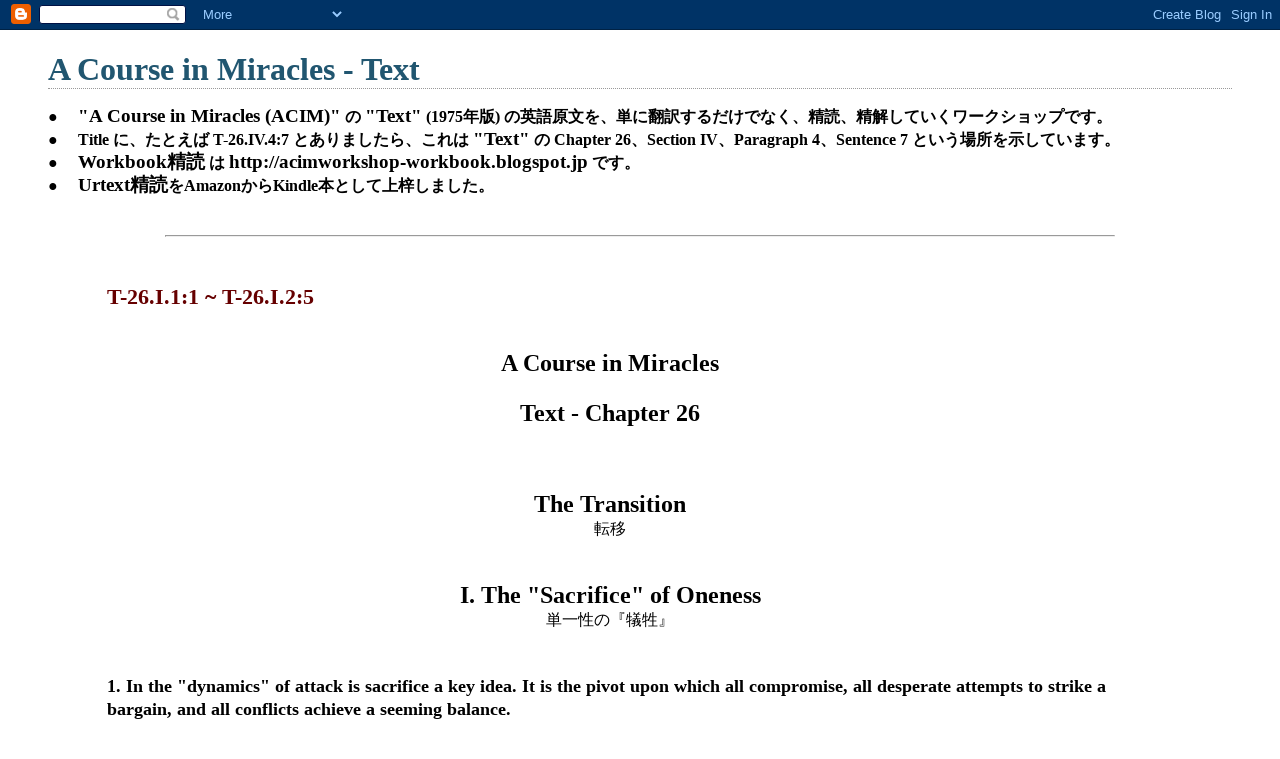

--- FILE ---
content_type: text/html; charset=UTF-8
request_url: https://acimworkshop.blogspot.com/2011/05/t-26i11-t-26i25.html
body_size: 15374
content:
<!DOCTYPE html>
<html dir='ltr' xmlns='http://www.w3.org/1999/xhtml' xmlns:b='http://www.google.com/2005/gml/b' xmlns:data='http://www.google.com/2005/gml/data' xmlns:expr='http://www.google.com/2005/gml/expr'>
<head>
<link href='https://www.blogger.com/static/v1/widgets/2944754296-widget_css_bundle.css' rel='stylesheet' type='text/css'/>
<meta content='text/html; charset=UTF-8' http-equiv='Content-Type'/>
<meta content='blogger' name='generator'/>
<link href='https://acimworkshop.blogspot.com/favicon.ico' rel='icon' type='image/x-icon'/>
<link href='http://acimworkshop.blogspot.com/2011/05/t-26i11-t-26i25.html' rel='canonical'/>
<link rel="alternate" type="application/atom+xml" title="A Course in Miracles - Text - Atom" href="https://acimworkshop.blogspot.com/feeds/posts/default" />
<link rel="alternate" type="application/rss+xml" title="A Course in Miracles - Text - RSS" href="https://acimworkshop.blogspot.com/feeds/posts/default?alt=rss" />
<link rel="service.post" type="application/atom+xml" title="A Course in Miracles - Text - Atom" href="https://www.blogger.com/feeds/306400187695039050/posts/default" />

<link rel="alternate" type="application/atom+xml" title="A Course in Miracles - Text - Atom" href="https://acimworkshop.blogspot.com/feeds/6700399138929870827/comments/default" />
<!--Can't find substitution for tag [blog.ieCssRetrofitLinks]-->
<meta content='http://acimworkshop.blogspot.com/2011/05/t-26i11-t-26i25.html' property='og:url'/>
<meta content='T-26.I.1:1 ~ T-26.I.2:5' property='og:title'/>
<meta content='　 A Course in Miracles 　 　 Text - Chapter 26 　 　 　 The Transition 転移 　 　 I. The &quot;Sacrifice&quot; of Oneness 単一性の『犠牲』 　 　 1. In the &quot;dynamics&quot; of ...' property='og:description'/>
<title>A Course in Miracles - Text: T-26.I.1:1 ~ T-26.I.2:5</title>
<style id='page-skin-1' type='text/css'><!--
/*
* Blogger Template Style
*
* Simple II
* by Jason Sutter
*/
/* Variable definitions
====================
<Variable name="bgcolor" description="Page Background Color"
type="color" default="#fff">
<Variable name="textcolor" description="Text Color"
type="color" default="#000">
<Variable name="pagetitlecolor" description="Blog Title Color"
type="color" default="#000">
<Variable name="titlecolor" description="Post Title Color"
type="color" default="#000">
<Variable name="footercolor" description="Date and Footer Color"
type="color" default="#555">
<Variable name="linkcolor" description="Link Color"
type="color" default="#58a">
<Variable name="visitedlinkcolor" description="Visited Link Color"
type="color" default="#999"> Used to be #969
<Variable name="bordercolor" description="Border Color"
type="color" default="#999">
<Variable name="bodyfont" description="Text Font"
type="font" default="normal normal 100% Georgia,Serif;">
<Variable name="pagetitlefont" description="Blog Title Font"
type="font"
default="normal bold 200% Georgia,Serif">
<Variable name="startSide" description="Start side in blog language"
type="automatic" default="left">
<Variable name="endSide" description="End side in blog language"
type="automatic" default="right">
*/
body {
margin:0;
font:normal normal 100% Georgia,Serif;;
background:#ffffff;
color:#000000;
line-height: 140%;
}
a:link {
color:#660000;
text-decoration:none;
}
a:visited {
color:#215670;
text-decoration:none;
}
a:hover {
color:#660000;
text-decoration:underline;
}
a img {
border-width:0;
}
#outer-wrapper {
margin-top: 0px;
margin-right: 3em;
margin-bottom: 0;
margin-left: 3em;
}
h1 {
border-bottom:dotted 1px #999999;
margin-bottom:0px;
color: #215670;
font: normal bold 200% Georgia,Serif;
}
h1 a, h1 a:link, h1 a:visited {
color: #215670;
}
h2 {
margin:0px;
padding: 0px;
}
#main .widget {
padding-bottom:10px;
margin-bottom:20px;
border-bottom:dotted 1px #999999;
clear: both;
}
#main .Header {
border-bottom-width: 0px;
}
h2.date-header {
padding-top:15px;
color:#555555;
padding-bottom:0px;
margin-bottom:0px;
font-size: 90%;
}
h3.post-title {
font-size: 140%;
color: #660000;
}
.post {
padding-left:5%;
padding-right:10%;
}
.post-footer {
color:#555555;
}
#comments {
padding-top:30px;
color:#000000;
padding-bottom:0px;
margin-bottom:0px;
font-weight:bold;
}
#comments .comment-footer {
font-size:1em;
font-weight:normal;
color:#555555;
margin-right:10px;
display:inline;
}
.comment-author {
margin-top: 3%;
}
.comment-body {
font-size:1em;
font-weight:normal;
}
.deleted-comment {
font-style:italic;
color:gray;
}
.comment-link {
margin-left:.6em;
}
.feed-links {
clear: both;
line-height: 2.5em;
}
#blog-pager-newer-link {
float: left;
}
#blog-pager-older-link {
float: right;
}
#blog-pager {
text-align: center;
}
.clear {
clear: both;
}
.profile-img {
float: left;
margin-top: 0;
margin-right: 5px;
margin-bottom: 5px;
margin-left: 0;
}
body#layout #outer-wrapper {
margin-top: 0px;
margin-right: 50px;
margin-bottom: 0;
margin-left: 50px;
}

--></style>
<link href='https://www.blogger.com/dyn-css/authorization.css?targetBlogID=306400187695039050&amp;zx=3c208c06-d10d-4087-a8cc-b1365f8599cb' media='none' onload='if(media!=&#39;all&#39;)media=&#39;all&#39;' rel='stylesheet'/><noscript><link href='https://www.blogger.com/dyn-css/authorization.css?targetBlogID=306400187695039050&amp;zx=3c208c06-d10d-4087-a8cc-b1365f8599cb' rel='stylesheet'/></noscript>
<meta name='google-adsense-platform-account' content='ca-host-pub-1556223355139109'/>
<meta name='google-adsense-platform-domain' content='blogspot.com'/>

</head>
<body>
<div class='navbar section' id='navbar'><div class='widget Navbar' data-version='1' id='Navbar1'><script type="text/javascript">
    function setAttributeOnload(object, attribute, val) {
      if(window.addEventListener) {
        window.addEventListener('load',
          function(){ object[attribute] = val; }, false);
      } else {
        window.attachEvent('onload', function(){ object[attribute] = val; });
      }
    }
  </script>
<div id="navbar-iframe-container"></div>
<script type="text/javascript" src="https://apis.google.com/js/platform.js"></script>
<script type="text/javascript">
      gapi.load("gapi.iframes:gapi.iframes.style.bubble", function() {
        if (gapi.iframes && gapi.iframes.getContext) {
          gapi.iframes.getContext().openChild({
              url: 'https://www.blogger.com/navbar/306400187695039050?po\x3d6700399138929870827\x26origin\x3dhttps://acimworkshop.blogspot.com',
              where: document.getElementById("navbar-iframe-container"),
              id: "navbar-iframe"
          });
        }
      });
    </script><script type="text/javascript">
(function() {
var script = document.createElement('script');
script.type = 'text/javascript';
script.src = '//pagead2.googlesyndication.com/pagead/js/google_top_exp.js';
var head = document.getElementsByTagName('head')[0];
if (head) {
head.appendChild(script);
}})();
</script>
</div></div>
<div id='outer-wrapper'>
<div class='main section' id='main'><div class='widget Header' data-version='1' id='Header1'>
<div id='header-inner'>
<div class='titlewrapper'>
<h1 class='title'>
<a href='https://acimworkshop.blogspot.com/'>
A Course in Miracles - Text
</a>
</h1>
</div>
<div class='descriptionwrapper'>
<p class='description'><span>&#9679; &#12288;<b><big>"A Course in Miracles (ACIM)"</big> の <big>"Text"</big> (1975年版) の英語原文を&#12289;単に翻訳するだけでなく&#12289;精読&#12289;精解していくワークショップです&#12290;</b><br>&#9679;&#12288; <b>Title に&#12289;たとえば T-26.IV.4:7 とありましたら&#12289;これは <big>"Text"</big> の Chapter 26&#12289;Section IV&#12289;Paragraph 4&#12289;Sentence 7 という場所を示しています&#12290;</b><br>&#9679;&#12288; <b><big>Workbook精読</big> は <big>http://acimworkshop-workbook.blogspot.jp</big> です&#12290;<br>&#9679;&#12288; <big>Urtext精読</big>をAmazonからKindle本として上梓しました&#12290;
</b><br><br><hr width="80%"></span></p>
</div>
</div>
</div><div class='widget Blog' data-version='1' id='Blog1'>
<div class='blog-posts hfeed'>

          <div class="date-outer">
        

          <div class="date-posts">
        
<div class='post-outer'>
<div class='post hentry'>
<a name='6700399138929870827'></a>
<h3 class='post-title entry-title'>
<a href='https://acimworkshop.blogspot.com/2011/05/t-26i11-t-26i25.html'>T-26.I.1:1 ~ T-26.I.2:5</a>
</h3>
<div class='post-header-line-1'></div>
<div class='post-body entry-content'>
<p><div>&#12288;</div><div style="text-align: center;"><span class="Apple-style-span"  style="font-size:x-large;"><b>A Course in Miracles</b></span></div><div style="text-align: center;"><span class="Apple-style-span"  style="font-size:x-large;"><b>&#12288;</b></span><span class="Apple-style-span"  style=" ;font-size:x-large;"><b>&#12288;</b></span></div><div style="text-align: center;"><span class="Apple-style-span"  style="font-size:x-large;"><b>Text - Chapter 26</b></span></div><div>&#12288;</div><div>&#12288;</div><div>&#12288;</div><div style="text-align: center;"><span class="Apple-style-span"  style="font-size:x-large;"><b>The Transition</b></span></div><div style="text-align: center;">転移</div><div>&#12288;</div><div>&#12288;</div><div style="text-align: center;"><span class="Apple-style-span"  style="font-size:x-large;"><b>I. The "Sacrifice" of Oneness</b></span></div><div style="text-align: center;">単一性の&#12302;犠牲&#12303;</div><div>&#12288;</div><div>&#12288;</div><div><span class="Apple-style-span"  style="font-size:large;"><b>1. In the "dynamics" of attack is sacrifice a key idea. It is the pivot upon which all compromise, all desperate attempts to strike a bargain, and all conflicts achieve a seeming balance. </b></span></div><div><ul><li>dynamics [dainǽmiks] : &#12300;力学&#12289;原動力&#12289;動力学&#12301;</li><li>attack [ətǽk] : &#12300;攻撃&#12289;暴行&#12289;襲撃&#12301;</li><li>sacrifice [sǽkrəfàis] : &#12300;犠牲&#12289;いけにえ&#12289;人身御供&#12301;</li><li>pivot [pívət] : &#12300;中心&#12289;軸&#12289;ピボット&#12289;旋回軸&#12289;かなめ&#12301;</li><li>compromise [kɑ&#769;mprəmàiz] : &#12300;譲歩&#12289;妥協&#12289;歩み寄り&#12289;和解&#12301;</li><li>desperate [déspərət] : &#12300;絶望的な&#12289;自暴自棄の&#12289;やけくそになった&#12289;必死の&#12301;</li><li>attempt [ətémpt] : &#12300;試み&#12289;企て&#12301;</li><li>strike [stráik] : &#12300;取り決める&#12289;締結する&#12301;</li><li>bargain [bάːrɡən] : &#12300;駆け引き&#12289;取引&#12289;契約&#12301;</li><li>strike a bargain : &#12300;取引をする&#12289;商談を取り決める&#12289;妥協して合意する&#12301;</li><li>conflict [kɑ&#769;nflikt] : &#12300;軋轢&#12289;摩擦&#12289;葛藤&#12289;争い&#12289;紛争&#12289;闘争&#12301;</li><li>achieve [ətʃíːv] : &#12300;成し遂げる&#12289;達成する&#12289;成就する&#12301;</li><li>seeming [síːmiŋ] : &#12300;外観上の&#12289;外見だけの&#12289;見せかけの&#12301;</li><li>balance [bǽləns] : &#12300;バランス&#12289;釣り合い&#12289;均衡&#12289;平衡&#12289;平衡性&#12289;調和&#12301;</li></ul></div><div>&#10070;&#12288;"In the "dynamics" of ~ "&#12300;攻撃の&#12302;力学&#12303;においては&#12289;犠牲という考えがキーになっている&#12301;&#12290;攻撃という行為の力関係を見れば&#12289;そこには&#12289;犠牲にしたい&#12289;あるいは&#12289;犠牲にされたくない&#12289;という&#12289;犠牲にまつわる拮抗する思いが&#12289;攻撃の力関係の中心に存在する&#12290;"It is the pivot upon which ~ "&#12300;犠牲は&#12289;&#12316;という要(かなめ)になっている&#12301;&#12290;"upon which all compromise ~ "&#12300;あらゆる妥協&#12289;取引をしようという必死の試み&#12289;そして&#12289;あらゆるコンフリクトが&#12289;表面的なバランスを保とうとする&#12301;要(かなめ)になっている&#12290;つまり&#12289;いろいろな妥協や&#12289;取引や&#12289;ぶつかり合いの中心(pivot)には&#12289;犠牲にしよう&#12289;犠牲になりたくない&#12289;という思いが存在する&#12289;ということ&#12290;犠牲(sacrifice)をめぐって&#12289;妥協や取引や争いが起きているということ&#12290;犠牲にしようと思う者と&#12289;犠牲にされまいと思う者の力関係が&#12289;見かけ上のバランス(seeming balance)を保って&#12289;攻撃の&#12302;力学&#12303;(dynamics of attack)を動かしているのだ&#12290;</div><div><br /></div><div><br /></div><div><br /></div><div><span class="Apple-style-span"  style="font-size:large;"><b>It is the symbol of the central theme that somebody must lose. </b></span></div><div><ul><li>symbol [símbl] : &#12300;象徴&#12289;記号&#12289;シンボル&#12289;表象&#12289;符号&#12301;</li><li>central [séntrəl] : &#12300;中心の&#12289;主要な&#12289;重要な&#12289;中心性の&#12301;</li><li>theme [θíːm] : &#12300;話題&#12289;論題&#12289;主題&#12289;テーマ&#12301;</li><li>lose [lúːz] : &#12300;負ける&#12289;損害を受ける&#12289;損をする&#12301;</li></ul></div><div>&#10070;&#12288;"It is the symbol of ~ "&#12300;犠牲が&#12289;誰かが失うという中心テーマの象徴になっている&#12301;&#12290;この世界の事象の中心になっている出来事は&#12289;誰かが得をし&#12289;誰かが損をするという&#12289;つまり&#12289;奪うか失うかの出来事である&#12290;弱肉強食の世界と言われる所以(ゆえん)である&#12290;その弱肉強食の世界の象徴とも言えるものが&#12289;犠牲という考えである&#12290;隙があらば他者を犠牲にしてもよく&#12289;犠牲にならないために隙をつくらない&#12289;そういう基本思想が弱肉強食の世界を覆っている&#12290;この幻想世界は&#12289;犠牲をシンボルにした世界なのだ&#12290;もちろん&#12289;犠牲という考えの根底には&#12289;自分と他者は異なった存在であるとする分離の考えがある&#12290;したがって&#12289;この世界は犠牲をシンボルとした世界であると同時に&#12289;さらに根底では&#12289;分離を象徴する世界でもあるのだ&#12290;</div><div><br /></div><div><br /></div><div><br /></div><div><span class="Apple-style-span"  style="font-size:large;"><b>Its focus on the body is apparent, for it is always an attempt to limit loss. </b></span></div><div><ul><li>focus [fóukəs] : &#12300;焦点&#12289;中心&#12289;的&#12301;</li><li>apparent [əpǽrənt] : &#12300;明らかな&#12289;明白な&#12289;はっきり見える&#12301;</li><li>always [ɔ&#769;ːlweiz] : &#12300;いつも&#12289;日夜&#12289;以前からずっと&#12289;常にいつでも&#12301;</li><li>limit [límit] : &#12300;限定する&#12289;制限する&#12289;制限をかける&#12301;</li><li>loss [lɔ&#769;s] : &#12300;失うこと&#12289;紛失&#12289;損失&#12289;喪失&#12301;</li></ul></div><div>&#10070;&#12288;"Its focus on the body ~ "&#12300;犠牲が肉体に焦点を当てていることは明白である&#12301;&#12290;"for it is always ~ "&#12300;なぜなら&#12289;損失を何とか抑えようとする試みが&#12289;犠牲の常であるからだ&#12301;&#12290;この文章における"body"&#12300;肉体&#12301;は&#12289;&#12300;物質&#12301;と捉えてもいい&#12290;物質的損失をいかに抑えるか&#12289;物質的利益をいかに増大させるか&#12289;それが&#12289;この世界で常に考えられていることであるからだ&#12290;同時に&#12289;肉体がダメージを受けないようにすること&#12289;肉体をなるべく長く維持すること&#12289;これに勝る関心事はこの世にない&#12290;</div><div><br /></div><div><br /></div><div><br /></div><div><span class="Apple-style-span"  style="font-size:large;"><b>The body is itself a sacrifice; a giving up of power in the name of saving just a little for yourself. </b></span></div><div><ul><li>sacrifice [sǽkrəfàis] : &#12300;犠牲&#12289;いけにえ&#12289;人身御供&#12301;</li><li>giving up : &#12300;断念&#12289;諦めること&#12301;</li><li>in the name of : &#12300;&#12316;の名において&#12301;</li><li>save [séiv] : &#12300;確保しておく&#12289;取っておく&#12289;残しておく&#12301;</li><li>just a little : &#12300;ほんのちょっぴり&#12289;ほんの少し&#12301;</li></ul></div><div>&#10070;&#12288;"The body is itself ~ "&#12300;肉体は&#12289;それ自体&#12289;犠牲である&#12301;&#12290;"a giving up of power ~ "&#12300;なぜなら&#12289;あなた自身のために&#12289;ほんのわずかなものを確保しておくという名目で&#12289;(肉体の)パワーを諦めているからだ&#12301;&#12290;肉体は&#12289;物質の中に閉じこめられている&#12290;しかし&#12289;その幻想の物質的肉体を超越して&#12289;肉体を実相の心と共鳴&#12289;調和させれば&#12289;肉体と心は奇跡を起こすパワーを持つことが出来るのだ&#12290;しかし&#12289;現実には&#12289;ほんのわずかの物質を得るために&#12289;肉体は物質性の中に閉じこめられ&#12289;本来もっているパワーが犠牲にされているのである&#12290;</div><div><br /></div><div><br /></div><div><br /></div><div><span class="Apple-style-span"  style="font-size:large;"><b>To see a brother in another body, separate from yours, is the expression of a wish to see a little part of him and sacrifice the rest. </b></span></div><div><ul><li>separate [sépərət] : &#12300;分かれた&#12289;離れた&#12289;個々の&#12289;別個の&#12301;</li><li>expression [ikspréʃən] : &#12300;表現&#12289;言い方&#12289;表出&#12301;</li><li>part [pάːrt] : &#12300;一部&#12289;部分&#12289;部品&#12301;</li><li>sacrifice [sǽkrəfàis] : &#12300;&#12316;を犠牲にする&#12289;&#12316;をいけにえにする&#12301;</li><li>rest [rést] : &#12300;残り&#12289;残っているもの&#12289;残りの部分&#12301;</li></ul></div><div>&#10070;&#12288;"To see a brother ~ "&#12300;同胞を&#12289;あなたの肉体と分離した&#12289;別の肉体をもった者と見ることは&#12289;&#12301;"is the expression of ~ "&#12300;同胞のほんの小さな部分は見るものの&#12289;残りは犠牲にするような見方をしたいと望んでいることを表しているのだ&#12301;&#12290;同胞の&#12289;表面的な肉体部分は&#12289;彼のほんの一部に過ぎないのだ&#12290;その一部に過ぎない肉体を見るだけで&#12289;他の隠された真実の部分&#12289;つまり&#12289;心の実存を無視しすることは&#12289;同胞の真実の実存を犠牲にすることである&#12290;</div><div><br /></div><div><br /></div><div><br /></div><div><span class="Apple-style-span"  style="font-size:large;"><b>Look at the world, and you will see nothing attached to anything beyond itself. </b></span></div><div><ul><li>attach [ətǽtʃ] : &#12300;&#12316;を取り付ける&#12289;貼り付ける&#12289;所属させる&#12301;</li><li>attached to : &#12300;&#12316;に付属している&#12289;&#12316;に接続されている&#12289;&#12316;に付随する&#12301;</li><li>beyond [bijάnd] : &#12300;&#12316;を越えて&#12289;&#12316;を過ぎて&#12289;&#12316;の域を越えて&#12289;&#12316;を超越して&#12301;</li></ul></div><div>&#10070;&#12288;"Look at the world"&#12300;この世界を見てみなさい&#12301;&#12290;"and you will see ~ "&#12300;そうすれば&#12289;それ自体を越えた何かに付属しているものが何もないと分かるだろう&#12301;&#12290;物が&#12289;ばらばらに独立して存在しているかに見える&#12289;ということ&#12290;何のつながりも結びつきもなく&#12289;それ自体を超越した何物かに連結しているのが見えてこないのだ&#12290;</div><div><br /></div><div><br /></div><div><br /></div><div><span class="Apple-style-span"  style="font-size:large;"><b>All seeming entities can come a little nearer, or go a little farther off, but cannot join.</b></span></div><div><ul><li>seeming [síːmiŋ] : &#12300;外観上の&#12289;外見だけの&#12289;見せかけの&#12289;うわべの&#12301;</li><li>entity [éntəti] : &#12300;実在するもの&#12289;存在物&#12289;実在物&#12289;本質&#12289;実体&#12301;</li><li>come near [níər] : &#12300;匹敵する&#12289;近似する&#12289;近づく&#12289;接近する&#12301;</li><li>farther [fάːrðər] : &#12300;もっと遠くへ&#12289;もっと先に&#12301;</li><li>join [dʒɔ&#769;in] : &#12300;交わる&#12289;一緒になる&#12289;加わる&#12301;</li></ul></div><div>&#10070;&#12288;"All seeming entities ~ "&#12300;あらゆる外面的な存在体が&#12289;ちょっと近づいたり&#12289;少し離れたりは出来ても&#12289;決して結合することは出来ない&#12301;&#12290;幻想世界は分離の世界であって&#12289;存在体が個々別々に&#12289;分離独立して存在していかに見えるのだ&#12290;対して&#12289;実相世界では&#12289;すべてが結合し融合し&#12289;単一体として調和共鳴している&#12290;多即一の世界なのである&#12290;</div><div><br /></div><div><br /></div><div><br /></div><div><span class="Apple-style-span"  style="font-size:large;"><b>2. The world you see is based on "sacrifice" of oneness. It is a picture of complete disunity and total lack of joining. </b></span></div><div><ul><li>base [béis] : &#12300;&#12316;の基礎を形成する&#12289;&#12316;の基礎を&#8230;に置く&#12301;</li><li>be based on : &#12300;&#12316;に基づいている&#12301;</li><li>sacrifice [sǽkrəfàis] : &#12300;犠牲&#12289;いけにえ&#12289;人身御供&#12301;</li><li>oneness [wʌ&#769;nnis] : &#12300;単一性&#12289;同一性&#12289;統一性&#12289;調和&#12301;</li><li>picture [píktʃər] : &#12300;絵&#12289;像&#12289;絵画&#12289;光景&#12289;実態&#12289;事実&#12289;状況&#12301;</li><li>complete [kəmplíːt] : &#12300;完結した&#12289;完成した&#12289;全部そろった&#12289;完全な&#12301;</li><li>disunity [disjúːnəti] : &#12300;不統一&#12289;不一致&#12289;分裂&#12289;不和&#12301;</li><li>total [tóutl] : &#12300;完全な&#12289;全くの&#12289;全部の&#12289;すべての&#12289;全体の&#12289;全面的な&#12301;</li><li>lack [lǽk] : &#12300;不足&#12289;欠乏&#12289;欠如&#12289;欠落&#12301;</li><li>joining : &#12300;連結&#12289;接合&#12289;結合&#12301;</li></ul></div><div>&#10070;&#12288;"The world you see ~ "&#12300;あなたの目にする世界は&#12289;単一性の&#12302;犠牲&#12303;の上に成り立っている&#12301;&#12290;実相世界の多即一が犠牲にされ&#12289;分離した個別存在して多即多の世界が形作られている&#12290;それは&#12289;真実の姿ではなく&#12289;したがって&#12289;幻想世界なのだ&#12290;"It is a picture of  ~ "&#12300;この世界は&#12289;完璧な不統一&#12289;完全な不結合を描いている&#12301;&#12290;これが二元論世界である&#12290;たとえば&#12289;純粋な愛は&#12289;愛と憎悪に分裂し&#12289;喜びも&#12289;喜びと悲しみに分裂し&#12289;善悪&#12289;好悪&#12289;陰陽&#12289;光と影&#12289;等々というように&#12289;あらゆるものが分離分裂して存在する世界なのだ&#12290;</div><div><br /></div><div><br /></div><div><br /></div><div><span class="Apple-style-span"  style="font-size:large;"><b>Around each entity is built a wall so seeming solid that it looks as if what is inside can never reach without, and what is out can never reach and join with what is locked away within the wall. </b></span></div><div><ul><li>around [əráund] : &#12300;&#12316;の周りに&#12289;&#12316;の周囲に&#12301;</li><li>built [bílt] : &#12300;build の過去形&#12289;過去分詞形&#12301;</li><li>build [bíld] : &#12300;建てる&#12289;建造する&#12289;構築する&#12289;形成する&#12301;</li><li>wall [wɔ&#769;ːl] : &#12300;障壁&#12289;塀&#12289;壁&#12301;</li><li>solid [sɑ&#769;ləd] : &#12300;硬い&#12289;頑丈な&#12289;固体の&#12289;揺るぎない&#12301;</li><li>as if : &#12300;あたかも&#12316;かのように&#12301;</li><li>inside [insáid] : &#12300;内側に&#12289;中に&#12301;</li><li>reach [ríːtʃ] : &#12300;伸びる&#12289;向かう&#12289;及ぶ&#12301;</li><li>without [wiðáut] : &#12300;外&#12289;外部&#12289;外側&#12301;</li><li>lock [lάk] : &#12300;&#12316;に錠を掛ける&#12289;&#12316;を閉じ込める&#12301;</li><li>lock away : &#12300;しまい込む&#12301;</li><li>within [wiðín] : &#12300;&#12316;の中に&#12289;&#12316;の内側に&#12301;</li></ul></div><div>&#10070;&#12288;"Around each entity is ~ "&#12300;一つ一つの存在体の周りに&#12289;壁が築かれ&#12289;それが&#12289;表面的にあまりに固そうなので&#12289;&#12301;"that it looks as if what ~ "&#12300;あたかも&#12289;その存在体の中にあるものは&#12289;決して外に手を伸ばせないように見えるのだ&#12301;&#12290;"and what is out can ~ "&#12300;また&#12289;外にあるものは&#12289;壁の内側に閉じこめられたものに手を伸ばすことも&#12289;結合することも出来ないように見えるのである&#12301;&#12290;肉体という壁に隔てられ&#12289;外と内とが分離しているのだ&#12290;その幻想に捕らわれて&#12289;心も分離し断絶しているかに錯覚しているのである&#12290;結果&#12289;個別存在となり&#12289;孤絶化する&#12290;しかも&#12289;自分は他者とは違って特別だと信じ込むことになる&#12290;特別性に捕らわれて&#12289;ますます世界と分離分裂していく&#12290;そして&#12289;救われることなく&#12289;孤絶の中で死んでいくのである&#12290;それは&#12289;あまりにも悲しい&#12290;だから&#12289;ACIMの言うように&#12289;心からホーリー&#12539;スピリットに救いを求めるべきなのだ&#12290;求めれば与えられるのが真実であり&#12289;実相世界の正当性なのだから&#12290;</div><div><br /></div><div><br /></div><div><br /></div><div><span class="Apple-style-span"  style="font-size:large;"><b>Each part must sacrifice the other part, to keep itself complete. </b></span></div><div><ul><li>part [pάːrt] : &#12300;一部&#12289;部分&#12289;部品&#12289;パーツ&#12301;</li><li>keep [kíːp] : &#12300;&#12316;の状態にしておく&#12289;保つ&#12289;&#12316;にしておく&#12301;</li><li>complete [kəmplíːt] : &#12300;完結した&#12289;完成した&#12289;全部そろった&#12289;完全な&#12301;</li></ul></div><div>&#10070;&#12288;"Each part must ~ "&#12300;個々の部分は&#12289;他の部分を犠牲にしなければならない&#12301;&#12290;"to keep itself ~ "&#12300;それは&#12289;自分自身を完璧に保つためなのだ&#12301;&#12290;自立し自給し自足するために&#12289;他者の存在に依存することを拒否し&#12289;自分だけで自己完結しようとする&#12290;そのためには&#12289;自分の特別性を信仰し&#12289;他者の犠牲の上に自分を勝利者に仕立てあげなければならないのだ&#12290;この世界で勝利しようとする者は&#12289;分離と特別性を信仰し&#12289;孤立無援を受け入れて&#12289;一人&#12289;孤絶死を選ぶ者のことである&#12290;いったい&#12289;それに&#12289;いかほどの価値があるのだろうか&#12290;</div><div><br /></div><div><br /></div><div><br /></div><div><span class="Apple-style-span"  style="font-size:large;"><b>For if they joined each one would lose its own identity, and by their separation are their selves maintained.</b></span></div><div><ul><li>join [dʒɔ&#769;in] : &#12300;&#12316;に加わる&#12289;結び付ける&#12289;結合する&#12289;連結する&#12301;</li><li>lose [lúːz] : &#12300;&#12316;を失う&#12289;見失う&#12289;喪失する&#12289;なくす&#12301;</li><li>identity [aidéntəti] : &#12300;自我同一性&#12289;同一性&#12289;固有性&#12289;正体&#12289;身元&#12301;</li><li>separation [sèpəréiʃən] : &#12300;分離&#12289;区別&#12289;別居&#12289;別離&#12289;離脱&#12301;</li><li>selves [sélvz] : &#12300;self の複数形&#12289;自分たち&#12301;</li><li>maintain [meintéin] : &#12300;&#12316;を保持する&#12289;維持する&#12289;保つ&#12301;</li></ul></div><div>&#10070;&#12288;"For if they joined each ~ "&#12300;なぜならば&#12289;もし彼らが互いに結合していたなら&#12289;彼らの自己同一性が失われてしまうからである&#12301;&#12290;他者と結合し&#12289;同一体となってしまったなら&#12289;他者よりも優れた特別な存在であるという自分の存在価値を失ってしまう&#12289;つまり&#12289;自己同一性&#12289;自己独立性が失われてしまうのである&#12290;"and by their separation ~ "&#12300;そして&#12289;分離することで&#12289;彼ら自身の独自性が維持されるからなのである&#12301;&#12290;個性が尊重され&#12289;プライバシーや個人情報が守られるべきものとされるこの世の中にあって&#12289;ACIMの主張が易々と通用するとは思えない&#12290;激しい抵抗に遭うことは必至である&#12290;しかし&#12289;ACIMは&#12289;個性を否定し&#12289;プライバシーや個人情報の保護が偽りであるなどとは一言も言ってはいない&#12290;後生大事にしているそれらは分離した肉体にまつわるものであって&#12289;実は幻想なのだ&#12289;と言っているだけなのだ&#12290;それよりももっと大切な心があり&#12289;それこそが実在であって&#12289;その心は実相的に結合した単一体なのだと主張しているのである&#12290;その真実に目覚めよ&#12289;と願っているのである&#12290;</div><div>&#12288;</div><div>&#12288;</div><div>&#12288;</div><div><br /></div><div><br /></div></p>
<div style='clear: both;'></div>
</div>
<div class='post-footer'>
<div class='post-footer-line post-footer-line-1'><span class='post-icons'>
<span class='item-control blog-admin pid-414784811'>
<a href='https://www.blogger.com/post-edit.g?blogID=306400187695039050&postID=6700399138929870827&from=pencil' title='投稿を編集'>
<img alt='' class='icon-action' height='18' src='https://resources.blogblog.com/img/icon18_edit_allbkg.gif' width='18'/>
</a>
</span>
</span>
</div>
<div class='post-footer-line post-footer-line-2'></div>
<div class='post-footer-line post-footer-line-3'></div>
</div>
</div>
<div class='comments' id='comments'>
<a name='comments'></a>
</div>
</div>

        </div></div>
      
</div>
<div class='blog-pager' id='blog-pager'>
<span id='blog-pager-newer-link'>
<a class='blog-pager-newer-link' href='https://acimworkshop.blogspot.com/2011/05/t-26i31-t-26i410.html' id='Blog1_blog-pager-newer-link' title='次の投稿'>次の投稿</a>
</span>
<span id='blog-pager-older-link'>
<a class='blog-pager-older-link' href='https://acimworkshop.blogspot.com/2011/05/t-25ix101-t-25ix1010.html' id='Blog1_blog-pager-older-link' title='前の投稿'>前の投稿</a>
</span>
<a class='home-link' href='https://acimworkshop.blogspot.com/'>ホーム</a>
</div>
<div class='clear'></div>
<div class='post-feeds'>
</div>
</div><div class='widget BlogArchive' data-version='1' id='BlogArchive1'>
<h2>Archive</h2>
<div class='widget-content'>
<div id='ArchiveList'>
<div id='BlogArchive1_ArchiveList'>
<ul class='hierarchy'>
<li class='archivedate collapsed'>
<a class='toggle' href='//acimworkshop.blogspot.com/2011/05/t-26i11-t-26i25.html?widgetType=BlogArchive&widgetId=BlogArchive1&action=toggle&dir=open&toggle=YEARLY-1325343600000&toggleopen=MONTHLY-1304175600000'>
<span class='zippy'>

              &#9658;
            
</span>
</a>
<a class='post-count-link' href='https://acimworkshop.blogspot.com/2012/'>
2012
</a>
<span class='post-count' dir='ltr'>(98)</span>
<ul class='hierarchy'>
<li class='archivedate collapsed'>
<a class='toggle' href='//acimworkshop.blogspot.com/2011/05/t-26i11-t-26i25.html?widgetType=BlogArchive&widgetId=BlogArchive1&action=toggle&dir=open&toggle=MONTHLY-1349017200000&toggleopen=MONTHLY-1304175600000'>
<span class='zippy'>

              &#9658;
            
</span>
</a>
<a class='post-count-link' href='https://acimworkshop.blogspot.com/2012/10/'>
10
</a>
<span class='post-count' dir='ltr'>(11)</span>
</li>
</ul>
<ul class='hierarchy'>
<li class='archivedate collapsed'>
<a class='toggle' href='//acimworkshop.blogspot.com/2011/05/t-26i11-t-26i25.html?widgetType=BlogArchive&widgetId=BlogArchive1&action=toggle&dir=open&toggle=MONTHLY-1346425200000&toggleopen=MONTHLY-1304175600000'>
<span class='zippy'>

              &#9658;
            
</span>
</a>
<a class='post-count-link' href='https://acimworkshop.blogspot.com/2012/09/'>
09
</a>
<span class='post-count' dir='ltr'>(11)</span>
</li>
</ul>
<ul class='hierarchy'>
<li class='archivedate collapsed'>
<a class='toggle' href='//acimworkshop.blogspot.com/2011/05/t-26i11-t-26i25.html?widgetType=BlogArchive&widgetId=BlogArchive1&action=toggle&dir=open&toggle=MONTHLY-1343746800000&toggleopen=MONTHLY-1304175600000'>
<span class='zippy'>

              &#9658;
            
</span>
</a>
<a class='post-count-link' href='https://acimworkshop.blogspot.com/2012/08/'>
08
</a>
<span class='post-count' dir='ltr'>(7)</span>
</li>
</ul>
<ul class='hierarchy'>
<li class='archivedate collapsed'>
<a class='toggle' href='//acimworkshop.blogspot.com/2011/05/t-26i11-t-26i25.html?widgetType=BlogArchive&widgetId=BlogArchive1&action=toggle&dir=open&toggle=MONTHLY-1341068400000&toggleopen=MONTHLY-1304175600000'>
<span class='zippy'>

              &#9658;
            
</span>
</a>
<a class='post-count-link' href='https://acimworkshop.blogspot.com/2012/07/'>
07
</a>
<span class='post-count' dir='ltr'>(7)</span>
</li>
</ul>
<ul class='hierarchy'>
<li class='archivedate collapsed'>
<a class='toggle' href='//acimworkshop.blogspot.com/2011/05/t-26i11-t-26i25.html?widgetType=BlogArchive&widgetId=BlogArchive1&action=toggle&dir=open&toggle=MONTHLY-1338476400000&toggleopen=MONTHLY-1304175600000'>
<span class='zippy'>

              &#9658;
            
</span>
</a>
<a class='post-count-link' href='https://acimworkshop.blogspot.com/2012/06/'>
06
</a>
<span class='post-count' dir='ltr'>(7)</span>
</li>
</ul>
<ul class='hierarchy'>
<li class='archivedate collapsed'>
<a class='toggle' href='//acimworkshop.blogspot.com/2011/05/t-26i11-t-26i25.html?widgetType=BlogArchive&widgetId=BlogArchive1&action=toggle&dir=open&toggle=MONTHLY-1335798000000&toggleopen=MONTHLY-1304175600000'>
<span class='zippy'>

              &#9658;
            
</span>
</a>
<a class='post-count-link' href='https://acimworkshop.blogspot.com/2012/05/'>
05
</a>
<span class='post-count' dir='ltr'>(8)</span>
</li>
</ul>
<ul class='hierarchy'>
<li class='archivedate collapsed'>
<a class='toggle' href='//acimworkshop.blogspot.com/2011/05/t-26i11-t-26i25.html?widgetType=BlogArchive&widgetId=BlogArchive1&action=toggle&dir=open&toggle=MONTHLY-1333206000000&toggleopen=MONTHLY-1304175600000'>
<span class='zippy'>

              &#9658;
            
</span>
</a>
<a class='post-count-link' href='https://acimworkshop.blogspot.com/2012/04/'>
04
</a>
<span class='post-count' dir='ltr'>(6)</span>
</li>
</ul>
<ul class='hierarchy'>
<li class='archivedate collapsed'>
<a class='toggle' href='//acimworkshop.blogspot.com/2011/05/t-26i11-t-26i25.html?widgetType=BlogArchive&widgetId=BlogArchive1&action=toggle&dir=open&toggle=MONTHLY-1330527600000&toggleopen=MONTHLY-1304175600000'>
<span class='zippy'>

              &#9658;
            
</span>
</a>
<a class='post-count-link' href='https://acimworkshop.blogspot.com/2012/03/'>
03
</a>
<span class='post-count' dir='ltr'>(9)</span>
</li>
</ul>
<ul class='hierarchy'>
<li class='archivedate collapsed'>
<a class='toggle' href='//acimworkshop.blogspot.com/2011/05/t-26i11-t-26i25.html?widgetType=BlogArchive&widgetId=BlogArchive1&action=toggle&dir=open&toggle=MONTHLY-1328022000000&toggleopen=MONTHLY-1304175600000'>
<span class='zippy'>

              &#9658;
            
</span>
</a>
<a class='post-count-link' href='https://acimworkshop.blogspot.com/2012/02/'>
02
</a>
<span class='post-count' dir='ltr'>(14)</span>
</li>
</ul>
<ul class='hierarchy'>
<li class='archivedate collapsed'>
<a class='toggle' href='//acimworkshop.blogspot.com/2011/05/t-26i11-t-26i25.html?widgetType=BlogArchive&widgetId=BlogArchive1&action=toggle&dir=open&toggle=MONTHLY-1325343600000&toggleopen=MONTHLY-1304175600000'>
<span class='zippy'>

              &#9658;
            
</span>
</a>
<a class='post-count-link' href='https://acimworkshop.blogspot.com/2012/01/'>
01
</a>
<span class='post-count' dir='ltr'>(18)</span>
</li>
</ul>
</li>
</ul>
<ul class='hierarchy'>
<li class='archivedate expanded'>
<a class='toggle' href='//acimworkshop.blogspot.com/2011/05/t-26i11-t-26i25.html?widgetType=BlogArchive&widgetId=BlogArchive1&action=toggle&dir=close&toggle=YEARLY-1293807600000&toggleopen=MONTHLY-1304175600000'>
<span class='zippy toggle-open'>&#9660; </span>
</a>
<a class='post-count-link' href='https://acimworkshop.blogspot.com/2011/'>
2011
</a>
<span class='post-count' dir='ltr'>(253)</span>
<ul class='hierarchy'>
<li class='archivedate collapsed'>
<a class='toggle' href='//acimworkshop.blogspot.com/2011/05/t-26i11-t-26i25.html?widgetType=BlogArchive&widgetId=BlogArchive1&action=toggle&dir=open&toggle=MONTHLY-1322665200000&toggleopen=MONTHLY-1304175600000'>
<span class='zippy'>

              &#9658;
            
</span>
</a>
<a class='post-count-link' href='https://acimworkshop.blogspot.com/2011/12/'>
12
</a>
<span class='post-count' dir='ltr'>(18)</span>
</li>
</ul>
<ul class='hierarchy'>
<li class='archivedate collapsed'>
<a class='toggle' href='//acimworkshop.blogspot.com/2011/05/t-26i11-t-26i25.html?widgetType=BlogArchive&widgetId=BlogArchive1&action=toggle&dir=open&toggle=MONTHLY-1320073200000&toggleopen=MONTHLY-1304175600000'>
<span class='zippy'>

              &#9658;
            
</span>
</a>
<a class='post-count-link' href='https://acimworkshop.blogspot.com/2011/11/'>
11
</a>
<span class='post-count' dir='ltr'>(18)</span>
</li>
</ul>
<ul class='hierarchy'>
<li class='archivedate collapsed'>
<a class='toggle' href='//acimworkshop.blogspot.com/2011/05/t-26i11-t-26i25.html?widgetType=BlogArchive&widgetId=BlogArchive1&action=toggle&dir=open&toggle=MONTHLY-1317394800000&toggleopen=MONTHLY-1304175600000'>
<span class='zippy'>

              &#9658;
            
</span>
</a>
<a class='post-count-link' href='https://acimworkshop.blogspot.com/2011/10/'>
10
</a>
<span class='post-count' dir='ltr'>(19)</span>
</li>
</ul>
<ul class='hierarchy'>
<li class='archivedate collapsed'>
<a class='toggle' href='//acimworkshop.blogspot.com/2011/05/t-26i11-t-26i25.html?widgetType=BlogArchive&widgetId=BlogArchive1&action=toggle&dir=open&toggle=MONTHLY-1314802800000&toggleopen=MONTHLY-1304175600000'>
<span class='zippy'>

              &#9658;
            
</span>
</a>
<a class='post-count-link' href='https://acimworkshop.blogspot.com/2011/09/'>
09
</a>
<span class='post-count' dir='ltr'>(19)</span>
</li>
</ul>
<ul class='hierarchy'>
<li class='archivedate collapsed'>
<a class='toggle' href='//acimworkshop.blogspot.com/2011/05/t-26i11-t-26i25.html?widgetType=BlogArchive&widgetId=BlogArchive1&action=toggle&dir=open&toggle=MONTHLY-1312124400000&toggleopen=MONTHLY-1304175600000'>
<span class='zippy'>

              &#9658;
            
</span>
</a>
<a class='post-count-link' href='https://acimworkshop.blogspot.com/2011/08/'>
08
</a>
<span class='post-count' dir='ltr'>(20)</span>
</li>
</ul>
<ul class='hierarchy'>
<li class='archivedate collapsed'>
<a class='toggle' href='//acimworkshop.blogspot.com/2011/05/t-26i11-t-26i25.html?widgetType=BlogArchive&widgetId=BlogArchive1&action=toggle&dir=open&toggle=MONTHLY-1309446000000&toggleopen=MONTHLY-1304175600000'>
<span class='zippy'>

              &#9658;
            
</span>
</a>
<a class='post-count-link' href='https://acimworkshop.blogspot.com/2011/07/'>
07
</a>
<span class='post-count' dir='ltr'>(21)</span>
</li>
</ul>
<ul class='hierarchy'>
<li class='archivedate collapsed'>
<a class='toggle' href='//acimworkshop.blogspot.com/2011/05/t-26i11-t-26i25.html?widgetType=BlogArchive&widgetId=BlogArchive1&action=toggle&dir=open&toggle=MONTHLY-1306854000000&toggleopen=MONTHLY-1304175600000'>
<span class='zippy'>

              &#9658;
            
</span>
</a>
<a class='post-count-link' href='https://acimworkshop.blogspot.com/2011/06/'>
06
</a>
<span class='post-count' dir='ltr'>(23)</span>
</li>
</ul>
<ul class='hierarchy'>
<li class='archivedate expanded'>
<a class='toggle' href='//acimworkshop.blogspot.com/2011/05/t-26i11-t-26i25.html?widgetType=BlogArchive&widgetId=BlogArchive1&action=toggle&dir=close&toggle=MONTHLY-1304175600000&toggleopen=MONTHLY-1304175600000'>
<span class='zippy toggle-open'>&#9660; </span>
</a>
<a class='post-count-link' href='https://acimworkshop.blogspot.com/2011/05/'>
05
</a>
<span class='post-count' dir='ltr'>(24)</span>
<ul class='posts'>
<li><a href='https://acimworkshop.blogspot.com/2011/05/t-26iii31-t-26iii410.html'>T-26.III.3:1 ~ T-26.III.4:10</a></li>
<li><a href='https://acimworkshop.blogspot.com/2011/05/t-26iii11-t-26iii26.html'>T-26.III.1:1 ~ T-26.III.2:6</a></li>
<li><a href='https://acimworkshop.blogspot.com/2011/05/t-26ii71-t-26ii86.html'>T-26.II.7:1 ~ T-26.II.8:6</a></li>
<li><a href='https://acimworkshop.blogspot.com/2011/05/t-26ii51-t-26ii610.html'>T-26.II.5:1 ~ T-26.II.6:10</a></li>
<li><a href='https://acimworkshop.blogspot.com/2011/05/t-26ii31-t-26ii49.html'>T-26.II.3:1 ~ T-26.II.4:9</a></li>
<li><a href='https://acimworkshop.blogspot.com/2011/05/t-26ii11-t-26ii26.html'>T-26.II.1:1 ~ T-26.II.2:6</a></li>
<li><a href='https://acimworkshop.blogspot.com/2011/05/t-26i71-t-26i86.html'>T-26.I.7:1 ~ T-26.I.8:6</a></li>
<li><a href='https://acimworkshop.blogspot.com/2011/05/t-26i51-t-26i6-6.html'>T-26.I.5:1 ~ T-26.I.6:6</a></li>
<li><a href='https://acimworkshop.blogspot.com/2011/05/t-26i31-t-26i410.html'>T-26.I.3:1 ~ T-26.I.4:10</a></li>
<li><a href='https://acimworkshop.blogspot.com/2011/05/t-26i11-t-26i25.html'>T-26.I.1:1 ~ T-26.I.2:5</a></li>
<li><a href='https://acimworkshop.blogspot.com/2011/05/t-25ix101-t-25ix1010.html'>T-25.IX.10:1 ~ T-25.IX.10:10</a></li>
<li><a href='https://acimworkshop.blogspot.com/2011/05/t-25ix81-t-25ix96.html'>T-25.IX.8:1 ~ T-25.IX.9:6</a></li>
<li><a href='https://acimworkshop.blogspot.com/2011/05/t-25ix61-t-25ix78.html'>T-25.IX.6:1 ~ T-25.IX.7:8</a></li>
<li><a href='https://acimworkshop.blogspot.com/2011/05/t-25ix21-t-25ix39.html'>T-25.IX.4:1 ~ T-25.IX.5:6</a></li>
<li><a href='https://acimworkshop.blogspot.com/2011/05/2.html'>T-25.IX.2:1 ~ T-25.IX.3:9</a></li>
<li><a href='https://acimworkshop.blogspot.com/2011/05/t-25viii141-t-25ix19.html'>T-25.VIII.14:1 ~ T-25.IX.1:9</a></li>
<li><a href='https://acimworkshop.blogspot.com/2011/05/t-25viii121-t-25viii1310_09.html'>T-25.VIII.12:1 ~ T-25.VIII.13:10</a></li>
<li><a href='https://acimworkshop.blogspot.com/2011/05/t-25viii121-t-25viii1310.html'>T-25.VIII.10:1 ~ T-25.VIII.11:11</a></li>
<li><a href='https://acimworkshop.blogspot.com/2011/05/t-25viii81-t-25viii911.html'>T-25.VIII.8:1 ~ T-25.VIII.9:11</a></li>
<li><a href='https://acimworkshop.blogspot.com/2011/05/t-25viii61-t-25viii74_06.html'>T-25.VIII.6:1 ~ T-25.VIII.7:4</a></li>
<li><a href='https://acimworkshop.blogspot.com/2011/05/t-25viii61-t-25viii74.html'>T-25.VIII.4:1 ~ T-25.VIII.5:10</a></li>
<li><a href='https://acimworkshop.blogspot.com/2011/05/t-25viii21-t-25viii37.html'>T-25.VIII.2:1 ~ T-25.VIII.3:7</a></li>
<li><a href='https://acimworkshop.blogspot.com/2011/05/t-25vii131-t-25viii18.html'>T-25.VII.13:1 ~ T-25.VIII.1:8</a></li>
<li><a href='https://acimworkshop.blogspot.com/2011/05/t-25vii111-t-25vii128.html'>T-25.VII.11:1 ~ T-25.VII.12:8</a></li>
</ul>
</li>
</ul>
<ul class='hierarchy'>
<li class='archivedate collapsed'>
<a class='toggle' href='//acimworkshop.blogspot.com/2011/05/t-26i11-t-26i25.html?widgetType=BlogArchive&widgetId=BlogArchive1&action=toggle&dir=open&toggle=MONTHLY-1301583600000&toggleopen=MONTHLY-1304175600000'>
<span class='zippy'>

              &#9658;
            
</span>
</a>
<a class='post-count-link' href='https://acimworkshop.blogspot.com/2011/04/'>
04
</a>
<span class='post-count' dir='ltr'>(24)</span>
</li>
</ul>
<ul class='hierarchy'>
<li class='archivedate collapsed'>
<a class='toggle' href='//acimworkshop.blogspot.com/2011/05/t-26i11-t-26i25.html?widgetType=BlogArchive&widgetId=BlogArchive1&action=toggle&dir=open&toggle=MONTHLY-1298905200000&toggleopen=MONTHLY-1304175600000'>
<span class='zippy'>

              &#9658;
            
</span>
</a>
<a class='post-count-link' href='https://acimworkshop.blogspot.com/2011/03/'>
03
</a>
<span class='post-count' dir='ltr'>(20)</span>
</li>
</ul>
<ul class='hierarchy'>
<li class='archivedate collapsed'>
<a class='toggle' href='//acimworkshop.blogspot.com/2011/05/t-26i11-t-26i25.html?widgetType=BlogArchive&widgetId=BlogArchive1&action=toggle&dir=open&toggle=MONTHLY-1296486000000&toggleopen=MONTHLY-1304175600000'>
<span class='zippy'>

              &#9658;
            
</span>
</a>
<a class='post-count-link' href='https://acimworkshop.blogspot.com/2011/02/'>
02
</a>
<span class='post-count' dir='ltr'>(23)</span>
</li>
</ul>
<ul class='hierarchy'>
<li class='archivedate collapsed'>
<a class='toggle' href='//acimworkshop.blogspot.com/2011/05/t-26i11-t-26i25.html?widgetType=BlogArchive&widgetId=BlogArchive1&action=toggle&dir=open&toggle=MONTHLY-1293807600000&toggleopen=MONTHLY-1304175600000'>
<span class='zippy'>

              &#9658;
            
</span>
</a>
<a class='post-count-link' href='https://acimworkshop.blogspot.com/2011/01/'>
01
</a>
<span class='post-count' dir='ltr'>(24)</span>
</li>
</ul>
</li>
</ul>
<ul class='hierarchy'>
<li class='archivedate collapsed'>
<a class='toggle' href='//acimworkshop.blogspot.com/2011/05/t-26i11-t-26i25.html?widgetType=BlogArchive&widgetId=BlogArchive1&action=toggle&dir=open&toggle=YEARLY-1262271600000&toggleopen=MONTHLY-1304175600000'>
<span class='zippy'>

              &#9658;
            
</span>
</a>
<a class='post-count-link' href='https://acimworkshop.blogspot.com/2010/'>
2010
</a>
<span class='post-count' dir='ltr'>(304)</span>
<ul class='hierarchy'>
<li class='archivedate collapsed'>
<a class='toggle' href='//acimworkshop.blogspot.com/2011/05/t-26i11-t-26i25.html?widgetType=BlogArchive&widgetId=BlogArchive1&action=toggle&dir=open&toggle=MONTHLY-1291129200000&toggleopen=MONTHLY-1304175600000'>
<span class='zippy'>

              &#9658;
            
</span>
</a>
<a class='post-count-link' href='https://acimworkshop.blogspot.com/2010/12/'>
12
</a>
<span class='post-count' dir='ltr'>(24)</span>
</li>
</ul>
<ul class='hierarchy'>
<li class='archivedate collapsed'>
<a class='toggle' href='//acimworkshop.blogspot.com/2011/05/t-26i11-t-26i25.html?widgetType=BlogArchive&widgetId=BlogArchive1&action=toggle&dir=open&toggle=MONTHLY-1288537200000&toggleopen=MONTHLY-1304175600000'>
<span class='zippy'>

              &#9658;
            
</span>
</a>
<a class='post-count-link' href='https://acimworkshop.blogspot.com/2010/11/'>
11
</a>
<span class='post-count' dir='ltr'>(26)</span>
</li>
</ul>
<ul class='hierarchy'>
<li class='archivedate collapsed'>
<a class='toggle' href='//acimworkshop.blogspot.com/2011/05/t-26i11-t-26i25.html?widgetType=BlogArchive&widgetId=BlogArchive1&action=toggle&dir=open&toggle=MONTHLY-1285858800000&toggleopen=MONTHLY-1304175600000'>
<span class='zippy'>

              &#9658;
            
</span>
</a>
<a class='post-count-link' href='https://acimworkshop.blogspot.com/2010/10/'>
10
</a>
<span class='post-count' dir='ltr'>(26)</span>
</li>
</ul>
<ul class='hierarchy'>
<li class='archivedate collapsed'>
<a class='toggle' href='//acimworkshop.blogspot.com/2011/05/t-26i11-t-26i25.html?widgetType=BlogArchive&widgetId=BlogArchive1&action=toggle&dir=open&toggle=MONTHLY-1283266800000&toggleopen=MONTHLY-1304175600000'>
<span class='zippy'>

              &#9658;
            
</span>
</a>
<a class='post-count-link' href='https://acimworkshop.blogspot.com/2010/09/'>
09
</a>
<span class='post-count' dir='ltr'>(26)</span>
</li>
</ul>
<ul class='hierarchy'>
<li class='archivedate collapsed'>
<a class='toggle' href='//acimworkshop.blogspot.com/2011/05/t-26i11-t-26i25.html?widgetType=BlogArchive&widgetId=BlogArchive1&action=toggle&dir=open&toggle=MONTHLY-1280588400000&toggleopen=MONTHLY-1304175600000'>
<span class='zippy'>

              &#9658;
            
</span>
</a>
<a class='post-count-link' href='https://acimworkshop.blogspot.com/2010/08/'>
08
</a>
<span class='post-count' dir='ltr'>(25)</span>
</li>
</ul>
<ul class='hierarchy'>
<li class='archivedate collapsed'>
<a class='toggle' href='//acimworkshop.blogspot.com/2011/05/t-26i11-t-26i25.html?widgetType=BlogArchive&widgetId=BlogArchive1&action=toggle&dir=open&toggle=MONTHLY-1277910000000&toggleopen=MONTHLY-1304175600000'>
<span class='zippy'>

              &#9658;
            
</span>
</a>
<a class='post-count-link' href='https://acimworkshop.blogspot.com/2010/07/'>
07
</a>
<span class='post-count' dir='ltr'>(26)</span>
</li>
</ul>
<ul class='hierarchy'>
<li class='archivedate collapsed'>
<a class='toggle' href='//acimworkshop.blogspot.com/2011/05/t-26i11-t-26i25.html?widgetType=BlogArchive&widgetId=BlogArchive1&action=toggle&dir=open&toggle=MONTHLY-1275318000000&toggleopen=MONTHLY-1304175600000'>
<span class='zippy'>

              &#9658;
            
</span>
</a>
<a class='post-count-link' href='https://acimworkshop.blogspot.com/2010/06/'>
06
</a>
<span class='post-count' dir='ltr'>(24)</span>
</li>
</ul>
<ul class='hierarchy'>
<li class='archivedate collapsed'>
<a class='toggle' href='//acimworkshop.blogspot.com/2011/05/t-26i11-t-26i25.html?widgetType=BlogArchive&widgetId=BlogArchive1&action=toggle&dir=open&toggle=MONTHLY-1272639600000&toggleopen=MONTHLY-1304175600000'>
<span class='zippy'>

              &#9658;
            
</span>
</a>
<a class='post-count-link' href='https://acimworkshop.blogspot.com/2010/05/'>
05
</a>
<span class='post-count' dir='ltr'>(25)</span>
</li>
</ul>
<ul class='hierarchy'>
<li class='archivedate collapsed'>
<a class='toggle' href='//acimworkshop.blogspot.com/2011/05/t-26i11-t-26i25.html?widgetType=BlogArchive&widgetId=BlogArchive1&action=toggle&dir=open&toggle=MONTHLY-1270047600000&toggleopen=MONTHLY-1304175600000'>
<span class='zippy'>

              &#9658;
            
</span>
</a>
<a class='post-count-link' href='https://acimworkshop.blogspot.com/2010/04/'>
04
</a>
<span class='post-count' dir='ltr'>(26)</span>
</li>
</ul>
<ul class='hierarchy'>
<li class='archivedate collapsed'>
<a class='toggle' href='//acimworkshop.blogspot.com/2011/05/t-26i11-t-26i25.html?widgetType=BlogArchive&widgetId=BlogArchive1&action=toggle&dir=open&toggle=MONTHLY-1267369200000&toggleopen=MONTHLY-1304175600000'>
<span class='zippy'>

              &#9658;
            
</span>
</a>
<a class='post-count-link' href='https://acimworkshop.blogspot.com/2010/03/'>
03
</a>
<span class='post-count' dir='ltr'>(26)</span>
</li>
</ul>
<ul class='hierarchy'>
<li class='archivedate collapsed'>
<a class='toggle' href='//acimworkshop.blogspot.com/2011/05/t-26i11-t-26i25.html?widgetType=BlogArchive&widgetId=BlogArchive1&action=toggle&dir=open&toggle=MONTHLY-1264950000000&toggleopen=MONTHLY-1304175600000'>
<span class='zippy'>

              &#9658;
            
</span>
</a>
<a class='post-count-link' href='https://acimworkshop.blogspot.com/2010/02/'>
02
</a>
<span class='post-count' dir='ltr'>(24)</span>
</li>
</ul>
<ul class='hierarchy'>
<li class='archivedate collapsed'>
<a class='toggle' href='//acimworkshop.blogspot.com/2011/05/t-26i11-t-26i25.html?widgetType=BlogArchive&widgetId=BlogArchive1&action=toggle&dir=open&toggle=MONTHLY-1262271600000&toggleopen=MONTHLY-1304175600000'>
<span class='zippy'>

              &#9658;
            
</span>
</a>
<a class='post-count-link' href='https://acimworkshop.blogspot.com/2010/01/'>
01
</a>
<span class='post-count' dir='ltr'>(26)</span>
</li>
</ul>
</li>
</ul>
<ul class='hierarchy'>
<li class='archivedate collapsed'>
<a class='toggle' href='//acimworkshop.blogspot.com/2011/05/t-26i11-t-26i25.html?widgetType=BlogArchive&widgetId=BlogArchive1&action=toggle&dir=open&toggle=YEARLY-1230735600000&toggleopen=MONTHLY-1304175600000'>
<span class='zippy'>

              &#9658;
            
</span>
</a>
<a class='post-count-link' href='https://acimworkshop.blogspot.com/2009/'>
2009
</a>
<span class='post-count' dir='ltr'>(313)</span>
<ul class='hierarchy'>
<li class='archivedate collapsed'>
<a class='toggle' href='//acimworkshop.blogspot.com/2011/05/t-26i11-t-26i25.html?widgetType=BlogArchive&widgetId=BlogArchive1&action=toggle&dir=open&toggle=MONTHLY-1259593200000&toggleopen=MONTHLY-1304175600000'>
<span class='zippy'>

              &#9658;
            
</span>
</a>
<a class='post-count-link' href='https://acimworkshop.blogspot.com/2009/12/'>
12
</a>
<span class='post-count' dir='ltr'>(26)</span>
</li>
</ul>
<ul class='hierarchy'>
<li class='archivedate collapsed'>
<a class='toggle' href='//acimworkshop.blogspot.com/2011/05/t-26i11-t-26i25.html?widgetType=BlogArchive&widgetId=BlogArchive1&action=toggle&dir=open&toggle=MONTHLY-1257001200000&toggleopen=MONTHLY-1304175600000'>
<span class='zippy'>

              &#9658;
            
</span>
</a>
<a class='post-count-link' href='https://acimworkshop.blogspot.com/2009/11/'>
11
</a>
<span class='post-count' dir='ltr'>(25)</span>
</li>
</ul>
<ul class='hierarchy'>
<li class='archivedate collapsed'>
<a class='toggle' href='//acimworkshop.blogspot.com/2011/05/t-26i11-t-26i25.html?widgetType=BlogArchive&widgetId=BlogArchive1&action=toggle&dir=open&toggle=MONTHLY-1254322800000&toggleopen=MONTHLY-1304175600000'>
<span class='zippy'>

              &#9658;
            
</span>
</a>
<a class='post-count-link' href='https://acimworkshop.blogspot.com/2009/10/'>
10
</a>
<span class='post-count' dir='ltr'>(27)</span>
</li>
</ul>
<ul class='hierarchy'>
<li class='archivedate collapsed'>
<a class='toggle' href='//acimworkshop.blogspot.com/2011/05/t-26i11-t-26i25.html?widgetType=BlogArchive&widgetId=BlogArchive1&action=toggle&dir=open&toggle=MONTHLY-1251730800000&toggleopen=MONTHLY-1304175600000'>
<span class='zippy'>

              &#9658;
            
</span>
</a>
<a class='post-count-link' href='https://acimworkshop.blogspot.com/2009/09/'>
09
</a>
<span class='post-count' dir='ltr'>(26)</span>
</li>
</ul>
<ul class='hierarchy'>
<li class='archivedate collapsed'>
<a class='toggle' href='//acimworkshop.blogspot.com/2011/05/t-26i11-t-26i25.html?widgetType=BlogArchive&widgetId=BlogArchive1&action=toggle&dir=open&toggle=MONTHLY-1249052400000&toggleopen=MONTHLY-1304175600000'>
<span class='zippy'>

              &#9658;
            
</span>
</a>
<a class='post-count-link' href='https://acimworkshop.blogspot.com/2009/08/'>
08
</a>
<span class='post-count' dir='ltr'>(26)</span>
</li>
</ul>
<ul class='hierarchy'>
<li class='archivedate collapsed'>
<a class='toggle' href='//acimworkshop.blogspot.com/2011/05/t-26i11-t-26i25.html?widgetType=BlogArchive&widgetId=BlogArchive1&action=toggle&dir=open&toggle=MONTHLY-1246374000000&toggleopen=MONTHLY-1304175600000'>
<span class='zippy'>

              &#9658;
            
</span>
</a>
<a class='post-count-link' href='https://acimworkshop.blogspot.com/2009/07/'>
07
</a>
<span class='post-count' dir='ltr'>(27)</span>
</li>
</ul>
<ul class='hierarchy'>
<li class='archivedate collapsed'>
<a class='toggle' href='//acimworkshop.blogspot.com/2011/05/t-26i11-t-26i25.html?widgetType=BlogArchive&widgetId=BlogArchive1&action=toggle&dir=open&toggle=MONTHLY-1243782000000&toggleopen=MONTHLY-1304175600000'>
<span class='zippy'>

              &#9658;
            
</span>
</a>
<a class='post-count-link' href='https://acimworkshop.blogspot.com/2009/06/'>
06
</a>
<span class='post-count' dir='ltr'>(26)</span>
</li>
</ul>
<ul class='hierarchy'>
<li class='archivedate collapsed'>
<a class='toggle' href='//acimworkshop.blogspot.com/2011/05/t-26i11-t-26i25.html?widgetType=BlogArchive&widgetId=BlogArchive1&action=toggle&dir=open&toggle=MONTHLY-1241103600000&toggleopen=MONTHLY-1304175600000'>
<span class='zippy'>

              &#9658;
            
</span>
</a>
<a class='post-count-link' href='https://acimworkshop.blogspot.com/2009/05/'>
05
</a>
<span class='post-count' dir='ltr'>(26)</span>
</li>
</ul>
<ul class='hierarchy'>
<li class='archivedate collapsed'>
<a class='toggle' href='//acimworkshop.blogspot.com/2011/05/t-26i11-t-26i25.html?widgetType=BlogArchive&widgetId=BlogArchive1&action=toggle&dir=open&toggle=MONTHLY-1238511600000&toggleopen=MONTHLY-1304175600000'>
<span class='zippy'>

              &#9658;
            
</span>
</a>
<a class='post-count-link' href='https://acimworkshop.blogspot.com/2009/04/'>
04
</a>
<span class='post-count' dir='ltr'>(26)</span>
</li>
</ul>
<ul class='hierarchy'>
<li class='archivedate collapsed'>
<a class='toggle' href='//acimworkshop.blogspot.com/2011/05/t-26i11-t-26i25.html?widgetType=BlogArchive&widgetId=BlogArchive1&action=toggle&dir=open&toggle=MONTHLY-1235833200000&toggleopen=MONTHLY-1304175600000'>
<span class='zippy'>

              &#9658;
            
</span>
</a>
<a class='post-count-link' href='https://acimworkshop.blogspot.com/2009/03/'>
03
</a>
<span class='post-count' dir='ltr'>(26)</span>
</li>
</ul>
<ul class='hierarchy'>
<li class='archivedate collapsed'>
<a class='toggle' href='//acimworkshop.blogspot.com/2011/05/t-26i11-t-26i25.html?widgetType=BlogArchive&widgetId=BlogArchive1&action=toggle&dir=open&toggle=MONTHLY-1233414000000&toggleopen=MONTHLY-1304175600000'>
<span class='zippy'>

              &#9658;
            
</span>
</a>
<a class='post-count-link' href='https://acimworkshop.blogspot.com/2009/02/'>
02
</a>
<span class='post-count' dir='ltr'>(26)</span>
</li>
</ul>
<ul class='hierarchy'>
<li class='archivedate collapsed'>
<a class='toggle' href='//acimworkshop.blogspot.com/2011/05/t-26i11-t-26i25.html?widgetType=BlogArchive&widgetId=BlogArchive1&action=toggle&dir=open&toggle=MONTHLY-1230735600000&toggleopen=MONTHLY-1304175600000'>
<span class='zippy'>

              &#9658;
            
</span>
</a>
<a class='post-count-link' href='https://acimworkshop.blogspot.com/2009/01/'>
01
</a>
<span class='post-count' dir='ltr'>(26)</span>
</li>
</ul>
</li>
</ul>
<ul class='hierarchy'>
<li class='archivedate collapsed'>
<a class='toggle' href='//acimworkshop.blogspot.com/2011/05/t-26i11-t-26i25.html?widgetType=BlogArchive&widgetId=BlogArchive1&action=toggle&dir=open&toggle=YEARLY-1199113200000&toggleopen=MONTHLY-1304175600000'>
<span class='zippy'>

              &#9658;
            
</span>
</a>
<a class='post-count-link' href='https://acimworkshop.blogspot.com/2008/'>
2008
</a>
<span class='post-count' dir='ltr'>(278)</span>
<ul class='hierarchy'>
<li class='archivedate collapsed'>
<a class='toggle' href='//acimworkshop.blogspot.com/2011/05/t-26i11-t-26i25.html?widgetType=BlogArchive&widgetId=BlogArchive1&action=toggle&dir=open&toggle=MONTHLY-1228057200000&toggleopen=MONTHLY-1304175600000'>
<span class='zippy'>

              &#9658;
            
</span>
</a>
<a class='post-count-link' href='https://acimworkshop.blogspot.com/2008/12/'>
12
</a>
<span class='post-count' dir='ltr'>(26)</span>
</li>
</ul>
<ul class='hierarchy'>
<li class='archivedate collapsed'>
<a class='toggle' href='//acimworkshop.blogspot.com/2011/05/t-26i11-t-26i25.html?widgetType=BlogArchive&widgetId=BlogArchive1&action=toggle&dir=open&toggle=MONTHLY-1225465200000&toggleopen=MONTHLY-1304175600000'>
<span class='zippy'>

              &#9658;
            
</span>
</a>
<a class='post-count-link' href='https://acimworkshop.blogspot.com/2008/11/'>
11
</a>
<span class='post-count' dir='ltr'>(26)</span>
</li>
</ul>
<ul class='hierarchy'>
<li class='archivedate collapsed'>
<a class='toggle' href='//acimworkshop.blogspot.com/2011/05/t-26i11-t-26i25.html?widgetType=BlogArchive&widgetId=BlogArchive1&action=toggle&dir=open&toggle=MONTHLY-1222786800000&toggleopen=MONTHLY-1304175600000'>
<span class='zippy'>

              &#9658;
            
</span>
</a>
<a class='post-count-link' href='https://acimworkshop.blogspot.com/2008/10/'>
10
</a>
<span class='post-count' dir='ltr'>(26)</span>
</li>
</ul>
<ul class='hierarchy'>
<li class='archivedate collapsed'>
<a class='toggle' href='//acimworkshop.blogspot.com/2011/05/t-26i11-t-26i25.html?widgetType=BlogArchive&widgetId=BlogArchive1&action=toggle&dir=open&toggle=MONTHLY-1220194800000&toggleopen=MONTHLY-1304175600000'>
<span class='zippy'>

              &#9658;
            
</span>
</a>
<a class='post-count-link' href='https://acimworkshop.blogspot.com/2008/09/'>
09
</a>
<span class='post-count' dir='ltr'>(26)</span>
</li>
</ul>
<ul class='hierarchy'>
<li class='archivedate collapsed'>
<a class='toggle' href='//acimworkshop.blogspot.com/2011/05/t-26i11-t-26i25.html?widgetType=BlogArchive&widgetId=BlogArchive1&action=toggle&dir=open&toggle=MONTHLY-1217516400000&toggleopen=MONTHLY-1304175600000'>
<span class='zippy'>

              &#9658;
            
</span>
</a>
<a class='post-count-link' href='https://acimworkshop.blogspot.com/2008/08/'>
08
</a>
<span class='post-count' dir='ltr'>(26)</span>
</li>
</ul>
<ul class='hierarchy'>
<li class='archivedate collapsed'>
<a class='toggle' href='//acimworkshop.blogspot.com/2011/05/t-26i11-t-26i25.html?widgetType=BlogArchive&widgetId=BlogArchive1&action=toggle&dir=open&toggle=MONTHLY-1214838000000&toggleopen=MONTHLY-1304175600000'>
<span class='zippy'>

              &#9658;
            
</span>
</a>
<a class='post-count-link' href='https://acimworkshop.blogspot.com/2008/07/'>
07
</a>
<span class='post-count' dir='ltr'>(26)</span>
</li>
</ul>
<ul class='hierarchy'>
<li class='archivedate collapsed'>
<a class='toggle' href='//acimworkshop.blogspot.com/2011/05/t-26i11-t-26i25.html?widgetType=BlogArchive&widgetId=BlogArchive1&action=toggle&dir=open&toggle=MONTHLY-1212246000000&toggleopen=MONTHLY-1304175600000'>
<span class='zippy'>

              &#9658;
            
</span>
</a>
<a class='post-count-link' href='https://acimworkshop.blogspot.com/2008/06/'>
06
</a>
<span class='post-count' dir='ltr'>(24)</span>
</li>
</ul>
<ul class='hierarchy'>
<li class='archivedate collapsed'>
<a class='toggle' href='//acimworkshop.blogspot.com/2011/05/t-26i11-t-26i25.html?widgetType=BlogArchive&widgetId=BlogArchive1&action=toggle&dir=open&toggle=MONTHLY-1209567600000&toggleopen=MONTHLY-1304175600000'>
<span class='zippy'>

              &#9658;
            
</span>
</a>
<a class='post-count-link' href='https://acimworkshop.blogspot.com/2008/05/'>
05
</a>
<span class='post-count' dir='ltr'>(26)</span>
</li>
</ul>
<ul class='hierarchy'>
<li class='archivedate collapsed'>
<a class='toggle' href='//acimworkshop.blogspot.com/2011/05/t-26i11-t-26i25.html?widgetType=BlogArchive&widgetId=BlogArchive1&action=toggle&dir=open&toggle=MONTHLY-1206975600000&toggleopen=MONTHLY-1304175600000'>
<span class='zippy'>

              &#9658;
            
</span>
</a>
<a class='post-count-link' href='https://acimworkshop.blogspot.com/2008/04/'>
04
</a>
<span class='post-count' dir='ltr'>(24)</span>
</li>
</ul>
<ul class='hierarchy'>
<li class='archivedate collapsed'>
<a class='toggle' href='//acimworkshop.blogspot.com/2011/05/t-26i11-t-26i25.html?widgetType=BlogArchive&widgetId=BlogArchive1&action=toggle&dir=open&toggle=MONTHLY-1204297200000&toggleopen=MONTHLY-1304175600000'>
<span class='zippy'>

              &#9658;
            
</span>
</a>
<a class='post-count-link' href='https://acimworkshop.blogspot.com/2008/03/'>
03
</a>
<span class='post-count' dir='ltr'>(24)</span>
</li>
</ul>
<ul class='hierarchy'>
<li class='archivedate collapsed'>
<a class='toggle' href='//acimworkshop.blogspot.com/2011/05/t-26i11-t-26i25.html?widgetType=BlogArchive&widgetId=BlogArchive1&action=toggle&dir=open&toggle=MONTHLY-1201791600000&toggleopen=MONTHLY-1304175600000'>
<span class='zippy'>

              &#9658;
            
</span>
</a>
<a class='post-count-link' href='https://acimworkshop.blogspot.com/2008/02/'>
02
</a>
<span class='post-count' dir='ltr'>(24)</span>
</li>
</ul>
</li>
</ul>
</div>
</div>
<div class='clear'></div>
</div>
</div><div class='widget Profile' data-version='1' id='Profile1'>
<h2>Notification</h2>
<div class='widget-content'>
<a href='https://www.blogger.com/profile/06137378141571660618'><img alt='自分の写真' class='profile-img' height='57' src='//blogger.googleusercontent.com/img/b/R29vZ2xl/AVvXsEjnOGsDUkLVfWxlxuyp2ze5YcRH4C66U6bqdaLbZr0NLZFsxupysvCR_OCFBGoo9ruO6SzUxYj83ftUtNHghWMT6e8zh9Sh8AwlQN8LTbATLP2DSGABDGnCISzsl4wsyA/s150/OOHATA.jpg' width='80'/></a>
<dl class='profile-datablock'>
<dt class='profile-data'>
<a class='profile-name-link g-profile' href='https://www.blogger.com/profile/06137378141571660618' rel='author' style='background-image: url(//www.blogger.com/img/logo-16.png);'>
大畑&#12288;学
</a>
</dt>
<dd class='profile-textblock'><br>
<br>
&#10070;&#12288;Text精読&#12289;完了しました&#12290;4年8ヶ月&#12289;1256回の投稿でした&#12290;長期に渡ってお付き合いいただき&#12289;感謝します&#12290;
<br>
&#10070;&#12288;引き続き&#12289;Workbook精読をご覧下さい&#12290;場所は&#12300;http://acimworkshop-workbook.blogspot.jp&#12301;です&#12290;<br>
&#10070;&#12288;Text精読の手直しも始めました&#12290;月日をかけて見直していきます&#12290;<br>
&#10070;&#12288;AmazonからKindle版の精読シリーズを出版開始しました&#12290;&#12302;どこでもAcim&#12303;をご希望の方は是非どうぞ&#12290;<br>
&#10070;&#12288;Google PlayとiBookstoreからepub版の精読シリーズを出版開始しました&#12290;Kindle版で窮屈さをお感じでしたら&#12289;こちらをどうぞ&#12290;<br>
&#10070;&#12288;Urtext精読をAmazonからKindle本として上梓しました&#12290;Urtextは非常に面白いです&#12290;臨場感は半端でありません&#12290;
<br><br>
oohata_mnb@yahoo.co.jp<br>
oohata.m@coda.ocn.ne.jp<br><br></dd>
</dl>
<a class='profile-link' href='https://www.blogger.com/profile/06137378141571660618' rel='author'>詳細プロフィールを表示</a>
<div class='clear'></div>
</div>
</div><div class='widget HTML' data-version='1' id='HTML1'>
<div class='widget-content'>
<!--タグはここから--><table border="0" cellspacing="0" cellpadding="0"><tr><td align="center"><a href="http://www.rays-counter.com/"><img src="https://lh3.googleusercontent.com/blogger_img_proxy/AEn0k_tgfrLTL7vvL9TQcvGAEUyJz-PpTZAeeEAlvVT27cVSzwZyq9KDu2FA9OeEha7ookE4Q1gKqqlvCyApun21OVEdt1Vbkw2OGqrfaWxATU3gcNc-sq9d1PAuSQ=s0-d" alt="アクセスカウンター" border="0"></a></td></tr><tr><td align="center"><img src="https://lh3.googleusercontent.com/blogger_img_proxy/AEn0k_vVI0dXzEPQbCIOg6qxuCKCvnANKXxh3VP8SzPA1ti79pfCbEFL0HxA8WkwSNLFfDO6vpvSfmcFMEIRCe8XR7Nv-pnQr5J1MbLvO7PPyJsxVMVlQn4=s0-d" border="0"><img src="https://lh3.googleusercontent.com/blogger_img_proxy/AEn0k_s9XWFthiGyeyJRuvUqVIdOEhOfcZIsqELdY7Dl10VRUTEXNAoarWYmv_jtrFp9oE6yHwYMCIROEOb3uRhqgSICMs9U8XXKWWIgnequcwBp_rQG8eQ=s0-d" border="0"><img src="https://lh3.googleusercontent.com/blogger_img_proxy/AEn0k_vTVjo48hGq1Y-hJgfvXmaf0biO0mygOKLopjUfonAvOA5LdFTUxG9IHFR2xq6YsLst2NgUxIhav-kZT4Rjsliev952-aIYcaF3MA4OPVXeXLF6d7w=s0-d" border="0"><img src="https://lh3.googleusercontent.com/blogger_img_proxy/AEn0k_vdmDJKnW7MqDT17Nepc1kXR4Yeaq7AYJrb-i9kh-_n4zhlKnHan1AtFFiV5RchPrMyWVNUCadx4txCVYH-JknC45vTeUH6VT_jtCiEi2UN376aGA=s0-d" border="0"><img src="https://lh3.googleusercontent.com/blogger_img_proxy/AEn0k_t3-KcXhjcQDvYvr3F-QLm3JCjHx6ILH49uud47ThYXoTX7oZWw-zAAj-6nhbboLspLmC-Ml5UTC-YZnYFz8tTFerIpKji8xhZxuCfPSMFyIdgv0zk=s0-d" border="0"></td></tr></table><!--ここまで-->
</div>
<div class='clear'></div>
</div></div>
</div>

<script type="text/javascript" src="https://www.blogger.com/static/v1/widgets/2028843038-widgets.js"></script>
<script type='text/javascript'>
window['__wavt'] = 'AOuZoY4k2ssi2QC2_cXD96X_5yGdJ5s8SA:1769011641299';_WidgetManager._Init('//www.blogger.com/rearrange?blogID\x3d306400187695039050','//acimworkshop.blogspot.com/2011/05/t-26i11-t-26i25.html','306400187695039050');
_WidgetManager._SetDataContext([{'name': 'blog', 'data': {'blogId': '306400187695039050', 'title': 'A Course in Miracles - Text', 'url': 'https://acimworkshop.blogspot.com/2011/05/t-26i11-t-26i25.html', 'canonicalUrl': 'http://acimworkshop.blogspot.com/2011/05/t-26i11-t-26i25.html', 'homepageUrl': 'https://acimworkshop.blogspot.com/', 'searchUrl': 'https://acimworkshop.blogspot.com/search', 'canonicalHomepageUrl': 'http://acimworkshop.blogspot.com/', 'blogspotFaviconUrl': 'https://acimworkshop.blogspot.com/favicon.ico', 'bloggerUrl': 'https://www.blogger.com', 'hasCustomDomain': false, 'httpsEnabled': true, 'enabledCommentProfileImages': true, 'gPlusViewType': 'FILTERED_POSTMOD', 'adultContent': false, 'analyticsAccountNumber': '', 'encoding': 'UTF-8', 'locale': 'ja', 'localeUnderscoreDelimited': 'ja', 'languageDirection': 'ltr', 'isPrivate': false, 'isMobile': false, 'isMobileRequest': false, 'mobileClass': '', 'isPrivateBlog': false, 'isDynamicViewsAvailable': true, 'feedLinks': '\x3clink rel\x3d\x22alternate\x22 type\x3d\x22application/atom+xml\x22 title\x3d\x22A Course in Miracles - Text - Atom\x22 href\x3d\x22https://acimworkshop.blogspot.com/feeds/posts/default\x22 /\x3e\n\x3clink rel\x3d\x22alternate\x22 type\x3d\x22application/rss+xml\x22 title\x3d\x22A Course in Miracles - Text - RSS\x22 href\x3d\x22https://acimworkshop.blogspot.com/feeds/posts/default?alt\x3drss\x22 /\x3e\n\x3clink rel\x3d\x22service.post\x22 type\x3d\x22application/atom+xml\x22 title\x3d\x22A Course in Miracles - Text - Atom\x22 href\x3d\x22https://www.blogger.com/feeds/306400187695039050/posts/default\x22 /\x3e\n\n\x3clink rel\x3d\x22alternate\x22 type\x3d\x22application/atom+xml\x22 title\x3d\x22A Course in Miracles - Text - Atom\x22 href\x3d\x22https://acimworkshop.blogspot.com/feeds/6700399138929870827/comments/default\x22 /\x3e\n', 'meTag': '', 'adsenseHostId': 'ca-host-pub-1556223355139109', 'adsenseHasAds': false, 'adsenseAutoAds': false, 'boqCommentIframeForm': true, 'loginRedirectParam': '', 'view': '', 'dynamicViewsCommentsSrc': '//www.blogblog.com/dynamicviews/4224c15c4e7c9321/js/comments.js', 'dynamicViewsScriptSrc': '//www.blogblog.com/dynamicviews/6e0d22adcfa5abea', 'plusOneApiSrc': 'https://apis.google.com/js/platform.js', 'disableGComments': true, 'interstitialAccepted': false, 'sharing': {'platforms': [{'name': '\u30ea\u30f3\u30af\u3092\u53d6\u5f97', 'key': 'link', 'shareMessage': '\u30ea\u30f3\u30af\u3092\u53d6\u5f97', 'target': ''}, {'name': 'Facebook', 'key': 'facebook', 'shareMessage': 'Facebook \u3067\u5171\u6709', 'target': 'facebook'}, {'name': 'BlogThis!', 'key': 'blogThis', 'shareMessage': 'BlogThis!', 'target': 'blog'}, {'name': '\xd7', 'key': 'twitter', 'shareMessage': '\xd7 \u3067\u5171\u6709', 'target': 'twitter'}, {'name': 'Pinterest', 'key': 'pinterest', 'shareMessage': 'Pinterest \u3067\u5171\u6709', 'target': 'pinterest'}, {'name': '\u30e1\u30fc\u30eb', 'key': 'email', 'shareMessage': '\u30e1\u30fc\u30eb', 'target': 'email'}], 'disableGooglePlus': true, 'googlePlusShareButtonWidth': 0, 'googlePlusBootstrap': '\x3cscript type\x3d\x22text/javascript\x22\x3ewindow.___gcfg \x3d {\x27lang\x27: \x27ja\x27};\x3c/script\x3e'}, 'hasCustomJumpLinkMessage': false, 'jumpLinkMessage': '\u7d9a\u304d\u3092\u8aad\u3080', 'pageType': 'item', 'postId': '6700399138929870827', 'pageName': 'T-26.I.1:1 ~ T-26.I.2:5', 'pageTitle': 'A Course in Miracles - Text: T-26.I.1:1 ~ T-26.I.2:5'}}, {'name': 'features', 'data': {}}, {'name': 'messages', 'data': {'edit': '\u7de8\u96c6', 'linkCopiedToClipboard': '\u30ea\u30f3\u30af\u3092\u30af\u30ea\u30c3\u30d7\u30dc\u30fc\u30c9\u306b\u30b3\u30d4\u30fc\u3057\u307e\u3057\u305f\u3002', 'ok': 'OK', 'postLink': '\u6295\u7a3f\u306e\u30ea\u30f3\u30af'}}, {'name': 'template', 'data': {'name': 'custom', 'localizedName': '\u30ab\u30b9\u30bf\u30e0', 'isResponsive': false, 'isAlternateRendering': false, 'isCustom': true}}, {'name': 'view', 'data': {'classic': {'name': 'classic', 'url': '?view\x3dclassic'}, 'flipcard': {'name': 'flipcard', 'url': '?view\x3dflipcard'}, 'magazine': {'name': 'magazine', 'url': '?view\x3dmagazine'}, 'mosaic': {'name': 'mosaic', 'url': '?view\x3dmosaic'}, 'sidebar': {'name': 'sidebar', 'url': '?view\x3dsidebar'}, 'snapshot': {'name': 'snapshot', 'url': '?view\x3dsnapshot'}, 'timeslide': {'name': 'timeslide', 'url': '?view\x3dtimeslide'}, 'isMobile': false, 'title': 'T-26.I.1:1 ~ T-26.I.2:5', 'description': '\u3000 A Course in Miracles \u3000 \u3000 Text - Chapter 26 \u3000 \u3000 \u3000 The Transition \u8ee2\u79fb \u3000 \u3000 I. The \x22Sacrifice\x22 of Oneness \u5358\u4e00\u6027\u306e\u300e\u72a0\u7272\u300f \u3000 \u3000 1. In the \x22dynamics\x22 of ...', 'url': 'https://acimworkshop.blogspot.com/2011/05/t-26i11-t-26i25.html', 'type': 'item', 'isSingleItem': true, 'isMultipleItems': false, 'isError': false, 'isPage': false, 'isPost': true, 'isHomepage': false, 'isArchive': false, 'isLabelSearch': false, 'postId': 6700399138929870827}}]);
_WidgetManager._RegisterWidget('_NavbarView', new _WidgetInfo('Navbar1', 'navbar', document.getElementById('Navbar1'), {}, 'displayModeFull'));
_WidgetManager._RegisterWidget('_HeaderView', new _WidgetInfo('Header1', 'main', document.getElementById('Header1'), {}, 'displayModeFull'));
_WidgetManager._RegisterWidget('_BlogView', new _WidgetInfo('Blog1', 'main', document.getElementById('Blog1'), {'cmtInteractionsEnabled': false, 'lightboxEnabled': true, 'lightboxModuleUrl': 'https://www.blogger.com/static/v1/jsbin/4268964403-lbx__ja.js', 'lightboxCssUrl': 'https://www.blogger.com/static/v1/v-css/828616780-lightbox_bundle.css'}, 'displayModeFull'));
_WidgetManager._RegisterWidget('_BlogArchiveView', new _WidgetInfo('BlogArchive1', 'main', document.getElementById('BlogArchive1'), {'languageDirection': 'ltr', 'loadingMessage': '\u8aad\u307f\u8fbc\u307f\u4e2d\x26hellip;'}, 'displayModeFull'));
_WidgetManager._RegisterWidget('_ProfileView', new _WidgetInfo('Profile1', 'main', document.getElementById('Profile1'), {}, 'displayModeFull'));
_WidgetManager._RegisterWidget('_HTMLView', new _WidgetInfo('HTML1', 'main', document.getElementById('HTML1'), {}, 'displayModeFull'));
</script>
</body>
</html>